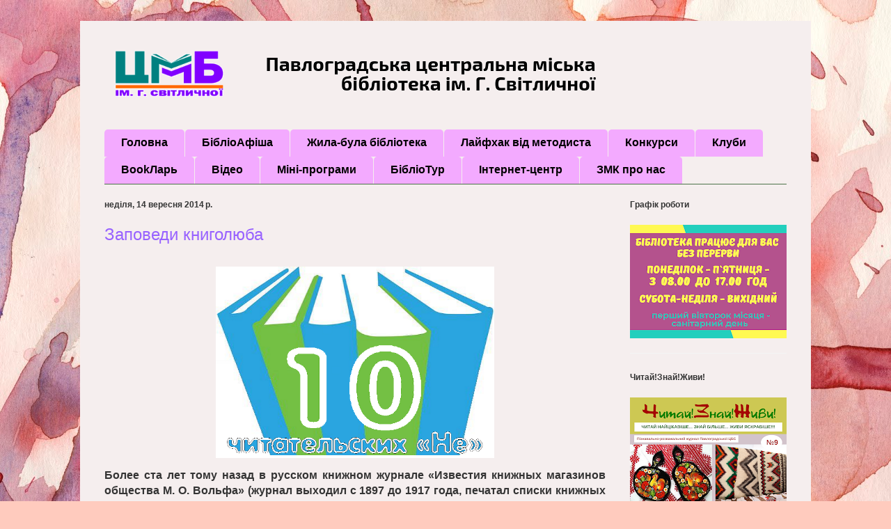

--- FILE ---
content_type: text/html; charset=UTF-8
request_url: https://www.clocklink.com/html5embed.php?clock=043&timezone=Ukraine_Kiev&color=gray&size=180&Title=&Message=&Target=&From=2021,1,1,0,0,0&Color=gray
body_size: 1201
content:
<style>
					body { margin: 0; padding: 0; }
				</style>
<script type="text/javascript" language="JavaScript" src="/js/anim-library.js?ts=1413396308"></script>
<script type="text/javascript" language="JavaScript" src="/js/html5clocks.js?ts=1635199781"></script>
<script type="text/javascript" language="JavaScript" src="/clocks/HTML5/html5-043.js?ts=1520447520"></script>
				<script type="text/javascript" language="JavaScript">
					function isCanvasSupported(){
						var elem = document.createElement("canvas");
						return !!(elem.getContext && elem.getContext("2d"));
					}
		if(isCanvasSupported()){
var clock,animFrame;
animFrame = new AnimFrame();
clock = new Clock(
new BaseClock(
2026,
1,
21,
15,
38,
40,
0),
"/clocks/HTML5/",
"",
"https://www.clocklink.com",
"/img/link/240_80.png",
{
clock : '043',
timezone : 'Ukraine_Kiev',
color : 'gray',
size : '180',
Title : '',
Message : '',
Target : '',
From : '2021,1,1,0,0,0',
Color : 'gray',
Clock : 'html5-043-gray',
TimeZone : 'Ukraine_Kiev',
Random : '6921',
referer : 'https%3A%2F%2Fpavlogradccl.blogspot.com%2F2014%2F09%2Fblog-post_14.html',
internal_request : '1'});
animFrame.push(clock);
animFrame.start();
}
				</script>

--- FILE ---
content_type: text/html; charset=UTF-8
request_url: https://pavlogradccl.blogspot.com/b/stats?style=BLACK_TRANSPARENT&timeRange=ALL_TIME&token=APq4FmDSlEAFURZRkA22z4mFDAkE8nuQLV0RJchvEjxaFYTb68TtTwuxUYawZefLhn0yu-_2S37TwAIUGL6ZcSQngQhpPjejSg
body_size: -21
content:
{"total":234992,"sparklineOptions":{"backgroundColor":{"fillOpacity":0.1,"fill":"#000000"},"series":[{"areaOpacity":0.3,"color":"#202020"}]},"sparklineData":[[0,8],[1,7],[2,6],[3,12],[4,10],[5,13],[6,19],[7,9],[8,9],[9,2],[10,6],[11,4],[12,3],[13,7],[14,6],[15,6],[16,78],[17,99],[18,32],[19,19],[20,32],[21,71],[22,78],[23,6],[24,7],[25,4],[26,3],[27,6],[28,69],[29,40]],"nextTickMs":1200000}